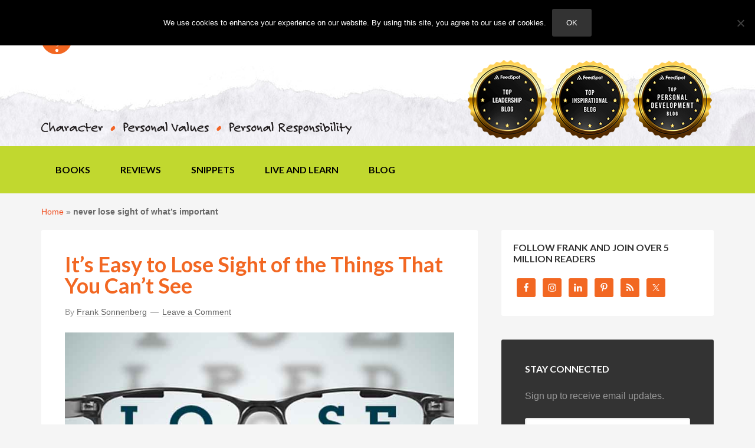

--- FILE ---
content_type: text/html; charset=UTF-8
request_url: https://www.franksonnenbergonline.com/tag/never-lose-sight-of-whats-important/
body_size: 22354
content:
<!DOCTYPE html>
<html lang="en-US">
<head >
<meta charset="UTF-8" />
<meta name="viewport" content="width=device-width, initial-scale=1" />
<meta name='robots' content='index, follow, max-image-preview:large, max-snippet:-1, max-video-preview:-1' />
	<style>img:is([sizes="auto" i], [sizes^="auto," i]) { contain-intrinsic-size: 3000px 1500px }</style>
	
	<!-- This site is optimized with the Yoast SEO Premium plugin v25.9 (Yoast SEO v25.9) - https://yoast.com/wordpress/plugins/seo/ -->
	<title>never lose sight of what’s important Archives - Frank Sonnenberg Online</title>
	<link rel="canonical" href="https://www.franksonnenbergonline.com/tag/never-lose-sight-of-whats-important/" />
	<meta property="og:locale" content="en_US" />
	<meta property="og:type" content="article" />
	<meta property="og:title" content="never lose sight of what’s important Archives" />
	<meta property="og:url" content="https://www.franksonnenbergonline.com/tag/never-lose-sight-of-whats-important/" />
	<meta property="og:site_name" content="Frank Sonnenberg Online" />
	<meta property="og:image" content="https://www.franksonnenbergonline.com/wp-content/uploads/2013/01/image_lightbulb.jpg" />
	<meta property="og:image:width" content="290" />
	<meta property="og:image:height" content="283" />
	<meta property="og:image:type" content="image/jpeg" />
	<meta name="twitter:card" content="summary_large_image" />
	<meta name="twitter:site" content="@fsonnenberg" />
	<script type="application/ld+json" class="yoast-schema-graph">{"@context":"https://schema.org","@graph":[{"@type":"CollectionPage","@id":"https://www.franksonnenbergonline.com/tag/never-lose-sight-of-whats-important/","url":"https://www.franksonnenbergonline.com/tag/never-lose-sight-of-whats-important/","name":"never lose sight of what’s important Archives - Frank Sonnenberg Online","isPartOf":{"@id":"https://www.franksonnenbergonline.com/#website"},"primaryImageOfPage":{"@id":"https://www.franksonnenbergonline.com/tag/never-lose-sight-of-whats-important/#primaryimage"},"image":{"@id":"https://www.franksonnenbergonline.com/tag/never-lose-sight-of-whats-important/#primaryimage"},"thumbnailUrl":"https://www.franksonnenbergonline.com/wp-content/uploads/2021/05/image_its-easy-to-lose-sight-of-the-things-that-you-cant-see.jpg","breadcrumb":{"@id":"https://www.franksonnenbergonline.com/tag/never-lose-sight-of-whats-important/#breadcrumb"},"inLanguage":"en-US"},{"@type":"ImageObject","inLanguage":"en-US","@id":"https://www.franksonnenbergonline.com/tag/never-lose-sight-of-whats-important/#primaryimage","url":"https://www.franksonnenbergonline.com/wp-content/uploads/2021/05/image_its-easy-to-lose-sight-of-the-things-that-you-cant-see.jpg","contentUrl":"https://www.franksonnenbergonline.com/wp-content/uploads/2021/05/image_its-easy-to-lose-sight-of-the-things-that-you-cant-see.jpg","width":800,"height":400,"caption":"It’s Easy to Lose Sight of the Things That You Can’t See"},{"@type":"BreadcrumbList","@id":"https://www.franksonnenbergonline.com/tag/never-lose-sight-of-whats-important/#breadcrumb","itemListElement":[{"@type":"ListItem","position":1,"name":"Home","item":"https://www.franksonnenbergonline.com/"},{"@type":"ListItem","position":2,"name":"never lose sight of what’s important"}]},{"@type":"WebSite","@id":"https://www.franksonnenbergonline.com/#website","url":"https://www.franksonnenbergonline.com/","name":"Frank Sonnenberg Online","description":"Moral Character I Values I Personal Responsibility","publisher":{"@id":"https://www.franksonnenbergonline.com/#/schema/person/dbf826fd7ad159b7e9f53442ed909003"},"potentialAction":[{"@type":"SearchAction","target":{"@type":"EntryPoint","urlTemplate":"https://www.franksonnenbergonline.com/?s={search_term_string}"},"query-input":{"@type":"PropertyValueSpecification","valueRequired":true,"valueName":"search_term_string"}}],"inLanguage":"en-US"},{"@type":["Person","Organization"],"@id":"https://www.franksonnenbergonline.com/#/schema/person/dbf826fd7ad159b7e9f53442ed909003","name":"Frank Sonnenberg","image":{"@type":"ImageObject","inLanguage":"en-US","@id":"https://www.franksonnenbergonline.com/#/schema/person/image/","url":"https://secure.gravatar.com/avatar/d550a0af52a391a98333fe8e51c3e54366c89139f95f8e54d451fae18db1a9aa?s=96&d=mm&r=g","contentUrl":"https://secure.gravatar.com/avatar/d550a0af52a391a98333fe8e51c3e54366c89139f95f8e54d451fae18db1a9aa?s=96&d=mm&r=g","caption":"Frank Sonnenberg"},"logo":{"@id":"https://www.franksonnenbergonline.com/#/schema/person/image/"},"description":"Frank Sonnenberg is an award-winning author and a well-known advocate for moral character, personal values, and personal responsibility. He has written 12 books and has been named one of “America’s Top 100 Thought Leaders” and one of “America’s Most Influential Small Business Experts.” Frank has served on several boards and has consulted to some of the largest and most respected companies in the world. Frank’s newest book, Values to Live By: Know What Matters Most and Let It Be Your Guide, was released May 2025. Additionally, his blog — FrankSonnenbergOnline— has attracted millions of readers on the Internet. It was recently recognized as one of the “Best Leadership Blogs,” “Best Self-Improvement and Personal Development Blogs,” and “Best Inspirational Blogs” in the world. © 2026 Frank Sonnenberg. All rights reserved. Unauthorized use and/or duplication of this material without express and written permission from FrankSonnenbergOnline.com is strictly prohibited.","sameAs":["https://www.franksonnenbergonline.com/","https://www.facebook.com/FrankSonnenbergOnline","https://x.com/fsonnenberg"]}]}</script>
	<!-- / Yoast SEO Premium plugin. -->


<link rel='dns-prefetch' href='//stats.wp.com' />
<link rel='dns-prefetch' href='//fonts.googleapis.com' />
<link rel='dns-prefetch' href='//cdn.openshareweb.com' />
<link rel='dns-prefetch' href='//cdn.shareaholic.net' />
<link rel='dns-prefetch' href='//www.shareaholic.net' />
<link rel='dns-prefetch' href='//analytics.shareaholic.com' />
<link rel='dns-prefetch' href='//recs.shareaholic.com' />
<link rel='dns-prefetch' href='//partner.shareaholic.com' />
<link rel="alternate" type="application/rss+xml" title="Frank Sonnenberg Online &raquo; Feed" href="https://www.franksonnenbergonline.com/feed/" />
<link rel="alternate" type="application/rss+xml" title="Frank Sonnenberg Online &raquo; Comments Feed" href="https://www.franksonnenbergonline.com/comments/feed/" />
<link rel="alternate" type="application/rss+xml" title="Frank Sonnenberg Online &raquo; never lose sight of what’s important Tag Feed" href="https://www.franksonnenbergonline.com/tag/never-lose-sight-of-whats-important/feed/" />
<!-- Shareaholic - https://www.shareaholic.com -->
<link rel='preload' href='//cdn.shareaholic.net/assets/pub/shareaholic.js' as='script'/>
<script data-no-minify='1' data-cfasync='false'>
_SHR_SETTINGS = {"endpoints":{"local_recs_url":"https:\/\/www.franksonnenbergonline.com\/wp-admin\/admin-ajax.php?action=shareaholic_permalink_related","ajax_url":"https:\/\/www.franksonnenbergonline.com\/wp-admin\/admin-ajax.php"},"site_id":"e2048ce7bfab88785c07f620826918b1"};
</script>
<script data-no-minify='1' data-cfasync='false' src='//cdn.shareaholic.net/assets/pub/shareaholic.js' data-shr-siteid='e2048ce7bfab88785c07f620826918b1' async ></script>

<!-- Shareaholic Content Tags -->
<meta name='shareaholic:site_name' content='Frank Sonnenberg Online' />
<meta name='shareaholic:language' content='en-US' />
<meta name='shareaholic:article_visibility' content='private' />
<meta name='shareaholic:site_id' content='e2048ce7bfab88785c07f620826918b1' />
<meta name='shareaholic:wp_version' content='9.7.13' />

<!-- Shareaholic Content Tags End -->
		<!-- This site uses the Google Analytics by MonsterInsights plugin v7.17.0 - Using Analytics tracking - https://www.monsterinsights.com/ -->
							<script src="//www.googletagmanager.com/gtag/js?id=UA-18356108-1"  type="text/javascript" data-cfasync="false"></script>
			<script type="text/javascript" data-cfasync="false">
				var mi_version = '7.17.0';
				var mi_track_user = true;
				var mi_no_track_reason = '';
				    /* Compatibility with Cookie Notice */
    if ( document.cookie.indexOf( 'cookie_notice_accepted' ) === -1 ) {
        mi_track_user      = false;
        mi_no_track_reason = 'Note: You have not accepted the Cookie Notice.';
    } else {
        var mi_cn_value = document.cookie;
        var mi_cn_name = 'cookie_notice_accepted';
        var mi_cn_starts_at = mi_cn_value.indexOf(" " + mi_cn_name + "=");
        if (mi_cn_starts_at == -1) {
            mi_cn_starts_at = mi_cn_value.indexOf(mi_cn_name + "=");
        }
        if (mi_cn_starts_at == -1) {
            mi_cn_value = null;
        } else {
            mi_cn_starts_at = mi_cn_value.indexOf("=", mi_cn_starts_at) + 1;
            var mi_cn_ends_at = mi_cn_value.indexOf(";", mi_cn_starts_at);
            if (mi_cn_ends_at == -1) {
                mi_cn_ends_at = mi_cn_value.length;
            }
            mi_cn_value = unescape(mi_cn_value.substring(mi_cn_starts_at,mi_cn_ends_at));
        }
        if ( mi_cn_value !== 'true' ) {
            mi_track_user      = false;
            mi_no_track_reason = 'Note: You declined cookies on the Cookie Notice consent bar.';
        }
    }
    
								var disableStr = 'ga-disable-UA-18356108-1';

				/* Function to detect opted out users */
				function __gtagTrackerIsOptedOut() {
					return document.cookie.indexOf( disableStr + '=true' ) > - 1;
				}

				/* Disable tracking if the opt-out cookie exists. */
				if ( __gtagTrackerIsOptedOut() ) {
					window[disableStr] = true;
				}

				/* Opt-out function */
				function __gtagTrackerOptout() {
					document.cookie = disableStr + '=true; expires=Thu, 31 Dec 2099 23:59:59 UTC; path=/';
					window[disableStr] = true;
				}

				if ( 'undefined' === typeof gaOptout ) {
					function gaOptout() {
						__gtagTrackerOptout();
					}
				}
								window.dataLayer = window.dataLayer || [];
				if ( mi_track_user ) {
					function __gtagTracker() {dataLayer.push( arguments );}
					__gtagTracker( 'js', new Date() );
					__gtagTracker( 'set', {
						'developer_id.dZGIzZG' : true,
						                    });
					__gtagTracker( 'config', 'UA-18356108-1', {
						forceSSL:true,anonymize_ip:true,					} );
										window.gtag = __gtagTracker;										(
						function () {
							/* https://developers.google.com/analytics/devguides/collection/analyticsjs/ */
							/* ga and __gaTracker compatibility shim. */
							var noopfn = function () {
								return null;
							};
							var newtracker = function () {
								return new Tracker();
							};
							var Tracker = function () {
								return null;
							};
							var p = Tracker.prototype;
							p.get = noopfn;
							p.set = noopfn;
							p.send = function (){
								var args = Array.prototype.slice.call(arguments);
								args.unshift( 'send' );
								__gaTracker.apply(null, args);
							};
							var __gaTracker = function () {
								var len = arguments.length;
								if ( len === 0 ) {
									return;
								}
								var f = arguments[len - 1];
								if ( typeof f !== 'object' || f === null || typeof f.hitCallback !== 'function' ) {
									if ( 'send' === arguments[0] ) {
										var hitConverted, hitObject = false, action;
										if ( 'event' === arguments[1] ) {
											if ( 'undefined' !== typeof arguments[3] ) {
												hitObject = {
													'eventAction': arguments[3],
													'eventCategory': arguments[2],
													'eventLabel': arguments[4],
													'value': arguments[5] ? arguments[5] : 1,
												}
											}
										}
										if ( typeof arguments[2] === 'object' ) {
											hitObject = arguments[2];
										}
										if ( typeof arguments[5] === 'object' ) {
											Object.assign( hitObject, arguments[5] );
										}
										if ( 'undefined' !== typeof (
											arguments[1].hitType
										) ) {
											hitObject = arguments[1];
										}
										if ( hitObject ) {
											action = 'timing' === arguments[1].hitType ? 'timing_complete' : hitObject.eventAction;
											hitConverted = mapArgs( hitObject );
											__gtagTracker( 'event', action, hitConverted );
										}
									}
									return;
								}

								function mapArgs( args ) {
									var gaKey, hit = {};
									var gaMap = {
										'eventCategory': 'event_category',
										'eventAction': 'event_action',
										'eventLabel': 'event_label',
										'eventValue': 'event_value',
										'nonInteraction': 'non_interaction',
										'timingCategory': 'event_category',
										'timingVar': 'name',
										'timingValue': 'value',
										'timingLabel': 'event_label',
									};
									for ( gaKey in gaMap ) {
										if ( 'undefined' !== typeof args[gaKey] ) {
											hit[gaMap[gaKey]] = args[gaKey];
										}
									}
									return hit;
								}

								try {
									f.hitCallback();
								} catch ( ex ) {
								}
							};
							__gaTracker.create = newtracker;
							__gaTracker.getByName = newtracker;
							__gaTracker.getAll = function () {
								return [];
							};
							__gaTracker.remove = noopfn;
							__gaTracker.loaded = true;
							window['__gaTracker'] = __gaTracker;
						}
					)();
									} else {
										console.log( "" );
					( function () {
							function __gtagTracker() {
								return null;
							}
							window['__gtagTracker'] = __gtagTracker;
							window['gtag'] = __gtagTracker;
					} )();
									}
			</script>
				<!-- / Google Analytics by MonsterInsights -->
		<script defer src="[data-uri]"></script>
<link rel='stylesheet' id='fso-css' href='https://www.franksonnenbergonline.com/wp-content/cache/autoptimize/css/autoptimize_single_5ad0f3e3d8ecc9b2c4753ac09e261571.css?ver=2022.08.08' type='text/css' media='all' />
<style id='wp-emoji-styles-inline-css' type='text/css'>

	img.wp-smiley, img.emoji {
		display: inline !important;
		border: none !important;
		box-shadow: none !important;
		height: 1em !important;
		width: 1em !important;
		margin: 0 0.07em !important;
		vertical-align: -0.1em !important;
		background: none !important;
		padding: 0 !important;
	}
</style>
<link rel='stylesheet' id='wp-block-library-css' href='https://www.franksonnenbergonline.com/wp-includes/css/dist/block-library/style.min.css?ver=6.8.3' type='text/css' media='all' />
<style id='classic-theme-styles-inline-css' type='text/css'>
/*! This file is auto-generated */
.wp-block-button__link{color:#fff;background-color:#32373c;border-radius:9999px;box-shadow:none;text-decoration:none;padding:calc(.667em + 2px) calc(1.333em + 2px);font-size:1.125em}.wp-block-file__button{background:#32373c;color:#fff;text-decoration:none}
</style>
<link rel='stylesheet' id='mediaelement-css' href='https://www.franksonnenbergonline.com/wp-includes/js/mediaelement/mediaelementplayer-legacy.min.css?ver=4.2.17' type='text/css' media='all' />
<link rel='stylesheet' id='wp-mediaelement-css' href='https://www.franksonnenbergonline.com/wp-includes/js/mediaelement/wp-mediaelement.min.css?ver=6.8.3' type='text/css' media='all' />
<style id='jetpack-sharing-buttons-style-inline-css' type='text/css'>
.jetpack-sharing-buttons__services-list{display:flex;flex-direction:row;flex-wrap:wrap;gap:0;list-style-type:none;margin:5px;padding:0}.jetpack-sharing-buttons__services-list.has-small-icon-size{font-size:12px}.jetpack-sharing-buttons__services-list.has-normal-icon-size{font-size:16px}.jetpack-sharing-buttons__services-list.has-large-icon-size{font-size:24px}.jetpack-sharing-buttons__services-list.has-huge-icon-size{font-size:36px}@media print{.jetpack-sharing-buttons__services-list{display:none!important}}.editor-styles-wrapper .wp-block-jetpack-sharing-buttons{gap:0;padding-inline-start:0}ul.jetpack-sharing-buttons__services-list.has-background{padding:1.25em 2.375em}
</style>
<style id='global-styles-inline-css' type='text/css'>
:root{--wp--preset--aspect-ratio--square: 1;--wp--preset--aspect-ratio--4-3: 4/3;--wp--preset--aspect-ratio--3-4: 3/4;--wp--preset--aspect-ratio--3-2: 3/2;--wp--preset--aspect-ratio--2-3: 2/3;--wp--preset--aspect-ratio--16-9: 16/9;--wp--preset--aspect-ratio--9-16: 9/16;--wp--preset--color--black: #000000;--wp--preset--color--cyan-bluish-gray: #abb8c3;--wp--preset--color--white: #ffffff;--wp--preset--color--pale-pink: #f78da7;--wp--preset--color--vivid-red: #cf2e2e;--wp--preset--color--luminous-vivid-orange: #ff6900;--wp--preset--color--luminous-vivid-amber: #fcb900;--wp--preset--color--light-green-cyan: #7bdcb5;--wp--preset--color--vivid-green-cyan: #00d084;--wp--preset--color--pale-cyan-blue: #8ed1fc;--wp--preset--color--vivid-cyan-blue: #0693e3;--wp--preset--color--vivid-purple: #9b51e0;--wp--preset--gradient--vivid-cyan-blue-to-vivid-purple: linear-gradient(135deg,rgba(6,147,227,1) 0%,rgb(155,81,224) 100%);--wp--preset--gradient--light-green-cyan-to-vivid-green-cyan: linear-gradient(135deg,rgb(122,220,180) 0%,rgb(0,208,130) 100%);--wp--preset--gradient--luminous-vivid-amber-to-luminous-vivid-orange: linear-gradient(135deg,rgba(252,185,0,1) 0%,rgba(255,105,0,1) 100%);--wp--preset--gradient--luminous-vivid-orange-to-vivid-red: linear-gradient(135deg,rgba(255,105,0,1) 0%,rgb(207,46,46) 100%);--wp--preset--gradient--very-light-gray-to-cyan-bluish-gray: linear-gradient(135deg,rgb(238,238,238) 0%,rgb(169,184,195) 100%);--wp--preset--gradient--cool-to-warm-spectrum: linear-gradient(135deg,rgb(74,234,220) 0%,rgb(151,120,209) 20%,rgb(207,42,186) 40%,rgb(238,44,130) 60%,rgb(251,105,98) 80%,rgb(254,248,76) 100%);--wp--preset--gradient--blush-light-purple: linear-gradient(135deg,rgb(255,206,236) 0%,rgb(152,150,240) 100%);--wp--preset--gradient--blush-bordeaux: linear-gradient(135deg,rgb(254,205,165) 0%,rgb(254,45,45) 50%,rgb(107,0,62) 100%);--wp--preset--gradient--luminous-dusk: linear-gradient(135deg,rgb(255,203,112) 0%,rgb(199,81,192) 50%,rgb(65,88,208) 100%);--wp--preset--gradient--pale-ocean: linear-gradient(135deg,rgb(255,245,203) 0%,rgb(182,227,212) 50%,rgb(51,167,181) 100%);--wp--preset--gradient--electric-grass: linear-gradient(135deg,rgb(202,248,128) 0%,rgb(113,206,126) 100%);--wp--preset--gradient--midnight: linear-gradient(135deg,rgb(2,3,129) 0%,rgb(40,116,252) 100%);--wp--preset--font-size--small: 13px;--wp--preset--font-size--medium: 20px;--wp--preset--font-size--large: 36px;--wp--preset--font-size--x-large: 42px;--wp--preset--spacing--20: 0.44rem;--wp--preset--spacing--30: 0.67rem;--wp--preset--spacing--40: 1rem;--wp--preset--spacing--50: 1.5rem;--wp--preset--spacing--60: 2.25rem;--wp--preset--spacing--70: 3.38rem;--wp--preset--spacing--80: 5.06rem;--wp--preset--shadow--natural: 6px 6px 9px rgba(0, 0, 0, 0.2);--wp--preset--shadow--deep: 12px 12px 50px rgba(0, 0, 0, 0.4);--wp--preset--shadow--sharp: 6px 6px 0px rgba(0, 0, 0, 0.2);--wp--preset--shadow--outlined: 6px 6px 0px -3px rgba(255, 255, 255, 1), 6px 6px rgba(0, 0, 0, 1);--wp--preset--shadow--crisp: 6px 6px 0px rgba(0, 0, 0, 1);}:where(.is-layout-flex){gap: 0.5em;}:where(.is-layout-grid){gap: 0.5em;}body .is-layout-flex{display: flex;}.is-layout-flex{flex-wrap: wrap;align-items: center;}.is-layout-flex > :is(*, div){margin: 0;}body .is-layout-grid{display: grid;}.is-layout-grid > :is(*, div){margin: 0;}:where(.wp-block-columns.is-layout-flex){gap: 2em;}:where(.wp-block-columns.is-layout-grid){gap: 2em;}:where(.wp-block-post-template.is-layout-flex){gap: 1.25em;}:where(.wp-block-post-template.is-layout-grid){gap: 1.25em;}.has-black-color{color: var(--wp--preset--color--black) !important;}.has-cyan-bluish-gray-color{color: var(--wp--preset--color--cyan-bluish-gray) !important;}.has-white-color{color: var(--wp--preset--color--white) !important;}.has-pale-pink-color{color: var(--wp--preset--color--pale-pink) !important;}.has-vivid-red-color{color: var(--wp--preset--color--vivid-red) !important;}.has-luminous-vivid-orange-color{color: var(--wp--preset--color--luminous-vivid-orange) !important;}.has-luminous-vivid-amber-color{color: var(--wp--preset--color--luminous-vivid-amber) !important;}.has-light-green-cyan-color{color: var(--wp--preset--color--light-green-cyan) !important;}.has-vivid-green-cyan-color{color: var(--wp--preset--color--vivid-green-cyan) !important;}.has-pale-cyan-blue-color{color: var(--wp--preset--color--pale-cyan-blue) !important;}.has-vivid-cyan-blue-color{color: var(--wp--preset--color--vivid-cyan-blue) !important;}.has-vivid-purple-color{color: var(--wp--preset--color--vivid-purple) !important;}.has-black-background-color{background-color: var(--wp--preset--color--black) !important;}.has-cyan-bluish-gray-background-color{background-color: var(--wp--preset--color--cyan-bluish-gray) !important;}.has-white-background-color{background-color: var(--wp--preset--color--white) !important;}.has-pale-pink-background-color{background-color: var(--wp--preset--color--pale-pink) !important;}.has-vivid-red-background-color{background-color: var(--wp--preset--color--vivid-red) !important;}.has-luminous-vivid-orange-background-color{background-color: var(--wp--preset--color--luminous-vivid-orange) !important;}.has-luminous-vivid-amber-background-color{background-color: var(--wp--preset--color--luminous-vivid-amber) !important;}.has-light-green-cyan-background-color{background-color: var(--wp--preset--color--light-green-cyan) !important;}.has-vivid-green-cyan-background-color{background-color: var(--wp--preset--color--vivid-green-cyan) !important;}.has-pale-cyan-blue-background-color{background-color: var(--wp--preset--color--pale-cyan-blue) !important;}.has-vivid-cyan-blue-background-color{background-color: var(--wp--preset--color--vivid-cyan-blue) !important;}.has-vivid-purple-background-color{background-color: var(--wp--preset--color--vivid-purple) !important;}.has-black-border-color{border-color: var(--wp--preset--color--black) !important;}.has-cyan-bluish-gray-border-color{border-color: var(--wp--preset--color--cyan-bluish-gray) !important;}.has-white-border-color{border-color: var(--wp--preset--color--white) !important;}.has-pale-pink-border-color{border-color: var(--wp--preset--color--pale-pink) !important;}.has-vivid-red-border-color{border-color: var(--wp--preset--color--vivid-red) !important;}.has-luminous-vivid-orange-border-color{border-color: var(--wp--preset--color--luminous-vivid-orange) !important;}.has-luminous-vivid-amber-border-color{border-color: var(--wp--preset--color--luminous-vivid-amber) !important;}.has-light-green-cyan-border-color{border-color: var(--wp--preset--color--light-green-cyan) !important;}.has-vivid-green-cyan-border-color{border-color: var(--wp--preset--color--vivid-green-cyan) !important;}.has-pale-cyan-blue-border-color{border-color: var(--wp--preset--color--pale-cyan-blue) !important;}.has-vivid-cyan-blue-border-color{border-color: var(--wp--preset--color--vivid-cyan-blue) !important;}.has-vivid-purple-border-color{border-color: var(--wp--preset--color--vivid-purple) !important;}.has-vivid-cyan-blue-to-vivid-purple-gradient-background{background: var(--wp--preset--gradient--vivid-cyan-blue-to-vivid-purple) !important;}.has-light-green-cyan-to-vivid-green-cyan-gradient-background{background: var(--wp--preset--gradient--light-green-cyan-to-vivid-green-cyan) !important;}.has-luminous-vivid-amber-to-luminous-vivid-orange-gradient-background{background: var(--wp--preset--gradient--luminous-vivid-amber-to-luminous-vivid-orange) !important;}.has-luminous-vivid-orange-to-vivid-red-gradient-background{background: var(--wp--preset--gradient--luminous-vivid-orange-to-vivid-red) !important;}.has-very-light-gray-to-cyan-bluish-gray-gradient-background{background: var(--wp--preset--gradient--very-light-gray-to-cyan-bluish-gray) !important;}.has-cool-to-warm-spectrum-gradient-background{background: var(--wp--preset--gradient--cool-to-warm-spectrum) !important;}.has-blush-light-purple-gradient-background{background: var(--wp--preset--gradient--blush-light-purple) !important;}.has-blush-bordeaux-gradient-background{background: var(--wp--preset--gradient--blush-bordeaux) !important;}.has-luminous-dusk-gradient-background{background: var(--wp--preset--gradient--luminous-dusk) !important;}.has-pale-ocean-gradient-background{background: var(--wp--preset--gradient--pale-ocean) !important;}.has-electric-grass-gradient-background{background: var(--wp--preset--gradient--electric-grass) !important;}.has-midnight-gradient-background{background: var(--wp--preset--gradient--midnight) !important;}.has-small-font-size{font-size: var(--wp--preset--font-size--small) !important;}.has-medium-font-size{font-size: var(--wp--preset--font-size--medium) !important;}.has-large-font-size{font-size: var(--wp--preset--font-size--large) !important;}.has-x-large-font-size{font-size: var(--wp--preset--font-size--x-large) !important;}
:where(.wp-block-post-template.is-layout-flex){gap: 1.25em;}:where(.wp-block-post-template.is-layout-grid){gap: 1.25em;}
:where(.wp-block-columns.is-layout-flex){gap: 2em;}:where(.wp-block-columns.is-layout-grid){gap: 2em;}
:root :where(.wp-block-pullquote){font-size: 1.5em;line-height: 1.6;}
</style>
<link rel='stylesheet' id='cookie-notice-front-css' href='https://www.franksonnenbergonline.com/wp-content/plugins/cookie-notice/css/front.min.css?ver=2.5.7' type='text/css' media='all' />
<link rel='stylesheet' id='google-font-lato-css' href='//fonts.googleapis.com/css?family=Lato%3A300%2C700&#038;ver=2022.08.08' type='text/css' media='all' />
<link rel='stylesheet' id='simple-social-icons-font-css' href='https://www.franksonnenbergonline.com/wp-content/cache/autoptimize/css/autoptimize_single_e8175462ab0e2a8443177c137432501c.css?ver=3.0.2' type='text/css' media='all' />
<link rel='stylesheet' id='tablepress-default-css' href='https://www.franksonnenbergonline.com/wp-content/tablepress-combined.min.css?ver=46' type='text/css' media='all' />
<script defer id="monsterinsights-frontend-script-js-extra" src="[data-uri]"></script>
<script defer type="text/javascript" src="https://www.franksonnenbergonline.com/wp-content/plugins/google-analytics-premium/assets/js/frontend-gtag.min.js?ver=7.17.0" id="monsterinsights-frontend-script-js"></script>
<script defer id="cookie-notice-front-js-before" src="[data-uri]"></script>
<script defer type="text/javascript" src="https://www.franksonnenbergonline.com/wp-content/plugins/cookie-notice/js/front.min.js?ver=2.5.7" id="cookie-notice-front-js"></script>
	<style>img#wpstats{display:none}</style>
		<link rel="icon" href="https://www.franksonnenbergonline.com/wp-content/themes/fso/images/favicon.ico" />
</head>
<body class="archive tag tag-never-lose-sight-of-whats-important tag-1399 wp-theme-genesis wp-child-theme-fso cookies-not-set header-image content-sidebar genesis-breadcrumbs-visible genesis-footer-widgets-visible"><div class="site-container"><header class="site-header"><div class="wrap"><div class="header-left"><section id="text-4" class="widget-odd widget-first widget-1 widget widget_text"><div class="widget-wrap">			<div class="textwidget"><h1><a href="https://www.franksonnenbergonline.com/"><img src="https://www.franksonnenbergonline.com/wp-content/uploads/2014/07/image_fso_logo.png" alt="FrankSonnenbergOnline"></a></h1></div>
		</div></section>
<section id="text-3" class="widget-even widget-last widget-2 widget widget_text"><div class="widget-wrap">			<div class="textwidget"><noscript><img src="https://franksonnenbergonline.com/wp-content/uploads/2014/07/image_character.png" class="tagline" alt="Character Personal Values Personal Responsibility"></noscript><img src='data:image/svg+xml,%3Csvg%20xmlns=%22http://www.w3.org/2000/svg%22%20viewBox=%220%200%20210%20140%22%3E%3C/svg%3E' data-src="https://franksonnenbergonline.com/wp-content/uploads/2014/07/image_character.png" class="lazyload tagline" alt="Character Personal Values Personal Responsibility"></div>
		</div></section>
</div><div class="title-area"></div><div class="widget-area header-widget-area"><section id="nav_menu-2" class="widget-odd widget-first widget-1 widget widget_nav_menu"><div class="widget-wrap"><nav class="nav-header"><ul id="menu-header" class="menu genesis-nav-menu"><li id="menu-item-6888" class="menu-item menu-item-type-custom menu-item-object-custom menu-item-home menu-item-6888"><a href="https://www.franksonnenbergonline.com/"><span >Home</span></a></li>
<li id="menu-item-6889" class="menu-item menu-item-type-post_type menu-item-object-page menu-item-6889"><a href="https://www.franksonnenbergonline.com/about/"><span >About</span></a></li>
<li id="menu-item-6890" class="menu-item menu-item-type-post_type menu-item-object-page menu-item-6890"><a href="https://www.franksonnenbergonline.com/contact/"><span >Contact</span></a></li>
</ul></nav></div></section>
<section id="text-18" class="widget-even widget-last widget-2 widget widget_text"><div class="widget-wrap">			<div class="textwidget"><div><noscript><img decoding="async" src="https://www.franksonnenbergonline.com/wp-content/uploads/2025/04/top-leadership-140x140-1.png" alt="Top Leadership Blog" /></noscript><img class="lazyload" decoding="async" src='data:image/svg+xml,%3Csvg%20xmlns=%22http://www.w3.org/2000/svg%22%20viewBox=%220%200%20210%20140%22%3E%3C/svg%3E' data-src="https://www.franksonnenbergonline.com/wp-content/uploads/2025/04/top-leadership-140x140-1.png" alt="Top Leadership Blog" /><noscript><img decoding="async" src="https://www.franksonnenbergonline.com/wp-content/uploads/2025/04/top-inspirational-140x140-1.png" alt="Top Inspirational Blog" /></noscript><img class="lazyload" decoding="async" src='data:image/svg+xml,%3Csvg%20xmlns=%22http://www.w3.org/2000/svg%22%20viewBox=%220%200%20210%20140%22%3E%3C/svg%3E' data-src="https://www.franksonnenbergonline.com/wp-content/uploads/2025/04/top-inspirational-140x140-1.png" alt="Top Inspirational Blog" /><noscript><img decoding="async" src="https://www.franksonnenbergonline.com/wp-content/uploads/2025/04/top-personal-development-140x140-1.png" alt="Top Professional Development Blog" /></noscript><img class="lazyload" decoding="async" src='data:image/svg+xml,%3Csvg%20xmlns=%22http://www.w3.org/2000/svg%22%20viewBox=%220%200%20210%20140%22%3E%3C/svg%3E' data-src="https://www.franksonnenbergonline.com/wp-content/uploads/2025/04/top-personal-development-140x140-1.png" alt="Top Professional Development Blog" /></div>
</div>
		</div></section>
</div></div></header><nav class="nav-primary" aria-label="Main"><div class="wrap"><ul id="menu-main" class="menu genesis-nav-menu menu-primary"><li id="menu-item-9624" class="menu-item menu-item-type-post_type menu-item-object-page menu-item-9624"><a href="https://www.franksonnenbergonline.com/books/"><span >Books</span></a></li>
<li id="menu-item-9625" class="menu-item menu-item-type-post_type menu-item-object-page menu-item-9625"><a href="https://www.franksonnenbergonline.com/reviews/"><span >Reviews</span></a></li>
<li id="menu-item-6882" class="menu-item menu-item-type-taxonomy menu-item-object-category menu-item-6882"><a href="https://www.franksonnenbergonline.com/snippets/"><span >Snippets</span></a></li>
<li id="menu-item-6883" class="menu-item menu-item-type-taxonomy menu-item-object-category menu-item-6883"><a href="https://www.franksonnenbergonline.com/posters/"><span >Live and Learn</span></a></li>
<li id="menu-item-7010" class="menu-item menu-item-type-post_type menu-item-object-page current_page_parent menu-item-7010"><a href="https://www.franksonnenbergonline.com/blog/"><span >Blog</span></a></li>
</ul></div></nav><div class="site-inner"><div class="content-sidebar-wrap"><main class="content"><div class="breadcrumb"><span><span><a href="https://www.franksonnenbergonline.com/">Home</a></span> » <span class="breadcrumb_last" aria-current="page"><strong>never lose sight of what’s important</strong></span></span></div><article class="post-9809 post type-post status-publish format-standard has-post-thumbnail category-blog category-business-management category-career-advice category-leadership category-posters category-relationships category-self-help category-trust-and-integrity tag-dignity tag-examples-of-intangible-assets tag-honor tag-importance-of-intangible-assets tag-importance-of-valuing-intangibles tag-love tag-loyalty tag-never-lose-sight-of-whats-important tag-personal-growth tag-reputation tag-respect tag-see tag-trust tag-value-of-intangible-assets entry" aria-label="It’s Easy to Lose Sight of the Things That You Can’t See"><header class="entry-header"><h2 class="entry-title"><a class="entry-title-link" rel="bookmark" href="https://www.franksonnenbergonline.com/posters/its-easy-to-lose-sight-of-the-things-that-you-cant-see/">It’s Easy to Lose Sight of the Things That You Can’t See</a></h2>
<p class="entry-meta">By <span class="entry-author"><a href="https://www.franksonnenbergonline.com/author/fsoadmin/" class="entry-author-link" rel="author"><span class="entry-author-name">Frank Sonnenberg</span></a></span> <span class="entry-comments-link"><a href="https://www.franksonnenbergonline.com/posters/its-easy-to-lose-sight-of-the-things-that-you-cant-see/#respond">Leave a Comment</a></span> </p></header><div class="entry-content"><a class="entry-image-link" href="https://www.franksonnenbergonline.com/posters/its-easy-to-lose-sight-of-the-things-that-you-cant-see/" aria-hidden="true" tabindex="-1"><noscript><img width="800" height="400" src="https://www.franksonnenbergonline.com/wp-content/uploads/2021/05/image_its-easy-to-lose-sight-of-the-things-that-you-cant-see.jpg" class="alignleft post-image entry-image" alt="see, never lose sight of what’s important, importance of intangible assets, value of intangible assets, importance of valuing intangibles, examples of intangible assets, trust, love, respect, loyalty, personal growth, honor, dignity, reputation, Frank Sonnenberg" decoding="async" srcset="https://www.franksonnenbergonline.com/wp-content/uploads/2021/05/image_its-easy-to-lose-sight-of-the-things-that-you-cant-see.jpg 800w, https://www.franksonnenbergonline.com/wp-content/uploads/2021/05/image_its-easy-to-lose-sight-of-the-things-that-you-cant-see-300x150.jpg 300w, https://www.franksonnenbergonline.com/wp-content/uploads/2021/05/image_its-easy-to-lose-sight-of-the-things-that-you-cant-see-768x384.jpg 768w, https://www.franksonnenbergonline.com/wp-content/uploads/2021/05/image_its-easy-to-lose-sight-of-the-things-that-you-cant-see-640x320.jpg 640w" sizes="(max-width: 800px) 100vw, 800px" /></noscript><img width="800" height="400" src='data:image/svg+xml,%3Csvg%20xmlns=%22http://www.w3.org/2000/svg%22%20viewBox=%220%200%20800%20400%22%3E%3C/svg%3E' data-src="https://www.franksonnenbergonline.com/wp-content/uploads/2021/05/image_its-easy-to-lose-sight-of-the-things-that-you-cant-see.jpg" class="lazyload alignleft post-image entry-image" alt="see, never lose sight of what’s important, importance of intangible assets, value of intangible assets, importance of valuing intangibles, examples of intangible assets, trust, love, respect, loyalty, personal growth, honor, dignity, reputation, Frank Sonnenberg" decoding="async" data-srcset="https://www.franksonnenbergonline.com/wp-content/uploads/2021/05/image_its-easy-to-lose-sight-of-the-things-that-you-cant-see.jpg 800w, https://www.franksonnenbergonline.com/wp-content/uploads/2021/05/image_its-easy-to-lose-sight-of-the-things-that-you-cant-see-300x150.jpg 300w, https://www.franksonnenbergonline.com/wp-content/uploads/2021/05/image_its-easy-to-lose-sight-of-the-things-that-you-cant-see-768x384.jpg 768w, https://www.franksonnenbergonline.com/wp-content/uploads/2021/05/image_its-easy-to-lose-sight-of-the-things-that-you-cant-see-640x320.jpg 640w" data-sizes="(max-width: 800px) 100vw, 800px" /></a><div style='display:none;' class='shareaholic-canvas' data-app='share_buttons' data-title='It’s Easy to Lose Sight of the Things That You Can’t See' data-link='https://www.franksonnenbergonline.com/posters/its-easy-to-lose-sight-of-the-things-that-you-cant-see/' data-app-id-name='category_above_content'></div><p><a href="https://www.franksonnenbergonline.com/posters/its-easy-to-lose-sight-of-the-things-that-you-cant-see"><noscript><img decoding="async" src="https://www.franksonnenbergonline.com/wp-content/uploads/2021/05/fso-thumbnail_its-easy-to-lose-sight-of-the-things-that-you-cant-see.jpg" alt=""  /></noscript><img class="lazyload" decoding="async" src='data:image/svg+xml,%3Csvg%20xmlns=%22http://www.w3.org/2000/svg%22%20viewBox=%220%200%20210%20140%22%3E%3C/svg%3E' data-src="https://www.franksonnenbergonline.com/wp-content/uploads/2021/05/fso-thumbnail_its-easy-to-lose-sight-of-the-things-that-you-cant-see.jpg" alt=""  /></a></p>
<div style='display:none;' class='shareaholic-canvas' data-app='share_buttons' data-title='It’s Easy to Lose Sight of the Things That You Can’t See' data-link='https://www.franksonnenbergonline.com/posters/its-easy-to-lose-sight-of-the-things-that-you-cant-see/' data-app-id-name='category_below_content'></div><div style='display:none;' class='shareaholic-canvas' data-app='recommendations' data-title='It’s Easy to Lose Sight of the Things That You Can’t See' data-link='https://www.franksonnenbergonline.com/posters/its-easy-to-lose-sight-of-the-things-that-you-cant-see/' data-app-id-name='category_below_content'></div><div class="below-post"><section id="text-12" class="widget-odd widget-last widget-first widget-1 below-post widget widget_text"><div class="widget-wrap">			<div class="textwidget"><p>Sign up for free and don&#8217;t miss a single post from <a href="https://www.franksonnenbergonline.com/subscribe/">FrankSonnenbergOnline</a></p>
<div style='display:none;' class='shareaholic-canvas' data-app='share_buttons' data-title='' data-link='' data-app-id='28826513'></div>
</div>
		</div></section>
</div></div></article></main><aside class="sidebar sidebar-primary widget-area" role="complementary" aria-label="Primary Sidebar"><section id="simple-social-icons-2" class="widget-odd widget-first widget-1 widget simple-social-icons"><div class="widget-wrap"><h4 class="widget-title widgettitle">Follow Frank and join over 5 million readers</h4>
<ul class="alignleft"><li class="ssi-facebook"><a href="https://www.facebook.com/FrankSonnenbergOnline" target="_blank" rel="noopener noreferrer"><svg role="img" class="social-facebook" aria-labelledby="social-facebook-2"><title id="social-facebook-2">Facebook</title><use xlink:href="https://www.franksonnenbergonline.com/wp-content/plugins/simple-social-icons/symbol-defs.svg#social-facebook"></use></svg></a></li><li class="ssi-instagram"><a href="https://instagram.com/franksonnenbergonline/" target="_blank" rel="noopener noreferrer"><svg role="img" class="social-instagram" aria-labelledby="social-instagram-2"><title id="social-instagram-2">Instagram</title><use xlink:href="https://www.franksonnenbergonline.com/wp-content/plugins/simple-social-icons/symbol-defs.svg#social-instagram"></use></svg></a></li><li class="ssi-linkedin"><a href="https://www.linkedin.com/in/franksonnenberg/" target="_blank" rel="noopener noreferrer"><svg role="img" class="social-linkedin" aria-labelledby="social-linkedin-2"><title id="social-linkedin-2">LinkedIn</title><use xlink:href="https://www.franksonnenbergonline.com/wp-content/plugins/simple-social-icons/symbol-defs.svg#social-linkedin"></use></svg></a></li><li class="ssi-pinterest"><a href="http://www.pinterest.com/franksonnenberg/" target="_blank" rel="noopener noreferrer"><svg role="img" class="social-pinterest" aria-labelledby="social-pinterest-2"><title id="social-pinterest-2">Pinterest</title><use xlink:href="https://www.franksonnenbergonline.com/wp-content/plugins/simple-social-icons/symbol-defs.svg#social-pinterest"></use></svg></a></li><li class="ssi-rss"><a href="https://www.franksonnenbergonline.com/feed" target="_blank" rel="noopener noreferrer"><svg role="img" class="social-rss" aria-labelledby="social-rss-2"><title id="social-rss-2">RSS</title><use xlink:href="https://www.franksonnenbergonline.com/wp-content/plugins/simple-social-icons/symbol-defs.svg#social-rss"></use></svg></a></li><li class="ssi-twitter"><a href="https://twitter.com/fsonnenberg" target="_blank" rel="noopener noreferrer"><svg role="img" class="social-twitter" aria-labelledby="social-twitter-2"><title id="social-twitter-2">Twitter</title><use xlink:href="https://www.franksonnenbergonline.com/wp-content/plugins/simple-social-icons/symbol-defs.svg#social-twitter"></use></svg></a></li></ul></div></section>
<section id="enews-ext-2" class="widget-even widget-2 widget enews-widget"><div class="widget-wrap"><div class="enews enews-1-field"><h4 class="widget-title widgettitle">Stay Connected</h4>
<p>Sign up to receive email updates.</p>
			<form id="subscribeenews-ext-2" class="enews-form" action="https://franksonnenbergonline.us4.list-manage.com/subscribe/post?u=ad7f2c03b801438ed6c5cd7f8&amp;id=14fe6b7ffe" method="post"
				 target="_blank" 				name="enews-ext-2"
			>
												<input type="email" value="" id="subbox" class="enews-email" aria-label="Email Address" placeholder="Email Address" name="EMAIL"
																																			required="required" />
								<input type="submit" value="Subscribe" id="subbutton" class="enews-submit" />
			</form>
		<p>We will not sell, share or rent this information.</p>
</div></div></section>
<section id="text-20" class="widget-odd widget-3 free-sample-full widget widget_text"><div class="widget-wrap">			<div class="textwidget"><p><noscript><img decoding="async" style="padding-top: 0px; padding-bottom: 0px;" src="https://www.franksonnenbergonline.com/wp-content/uploads/2025/05/VTLB_Get-a-Free-Sample-R3.jpg" /></noscript><img class="lazyload" decoding="async" style="padding-top: 0px; padding-bottom: 0px;" src='data:image/svg+xml,%3Csvg%20xmlns=%22http://www.w3.org/2000/svg%22%20viewBox=%220%200%20210%20140%22%3E%3C/svg%3E' data-src="https://www.franksonnenbergonline.com/wp-content/uploads/2025/05/VTLB_Get-a-Free-Sample-R3.jpg" /></p>
<div style="background-color: #fff; padding-top: 0px;">
<p><a class="button" style="background-color: #388c3f;" href="https://www.amazon.com/Values-Live-Know-Matters-Guide/dp/B0F8RDCJB9" target="_blank" rel="noopener">Audio Sample</a> <a class="button" style="background-color: #388c3f;" href="https://www.franksonnenbergonline.com/wp-content/uploads/2025/04/LLD10681_SAMPLE-Values-to-Live-By-R14-Paperback-041325.pdf" target="_blank" rel="noopener">Read Sample</a></p>
<p style="padding-bottom: 30px;"><a style="color: #388c3f;" href="http://franksonnenbergonline.com/reviews/">REVIEWS</a>    |    <a style="color: #388c3f;" href="https://www.amazon.com/dp/B0F8HMF32B" target="_blank" rel="noopener">ORDER</a></p>
</div>
</div>
		</div></section>

		<section id="recent-posts-2" class="widget-even widget-4 widget widget_recent_entries"><div class="widget-wrap">
		<h4 class="widget-title widgettitle">Recent Posts</h4>

		<ul>
											<li>
					<a href="https://www.franksonnenbergonline.com/blog/20-traps-that-steal-your-joy/">20 Traps That Steal Your Joy</a>
									</li>
											<li>
					<a href="https://www.franksonnenbergonline.com/blog/this-took-my-breath-away/">This Took My Breath Away</a>
									</li>
											<li>
					<a href="https://www.franksonnenbergonline.com/blog/applause-is-temporary-pride-is-forever/">Applause Is Temporary, Pride Is Forever</a>
									</li>
											<li>
					<a href="https://www.franksonnenbergonline.com/posters/how-to-be-kind-and-considerate/">How to Be Kind and Considerate</a>
									</li>
											<li>
					<a href="https://www.franksonnenbergonline.com/blog/the-lost-art-of-a-handwritten-note/">The Lost Art of a Handwritten Note</a>
									</li>
					</ul>

		</div></section>
<section id="nav_menu-6" class="widget-odd widget-5 widget widget_nav_menu"><div class="widget-wrap"><h4 class="widget-title widgettitle">Popular Posts</h4>
<div class="menu-widget-popular-posts-container"><ul id="menu-widget-popular-posts" class="menu"><li id="menu-item-11117" class="menu-item menu-item-type-custom menu-item-object-custom menu-item-11117"><a href="http://www.franksonnenbergonline.com/blog/9-powerful-reasons-why-your-moral-character-matters/">9 Powerful Reasons Why Your Moral Character Matters</a></li>
<li id="menu-item-11500" class="menu-item menu-item-type-custom menu-item-object-custom menu-item-11500"><a href="https://www.franksonnenbergonline.com/blog/are-you-grateful/">Are You Grateful?</a></li>
<li id="menu-item-11498" class="menu-item menu-item-type-custom menu-item-object-custom menu-item-11498"><a href="https://www.franksonnenbergonline.com/blog/what-constitutes-a-meaningful-life/">What Constitutes a Meaningful Life?</a></li>
<li id="menu-item-11497" class="menu-item menu-item-type-custom menu-item-object-custom menu-item-11497"><a href="https://www.franksonnenbergonline.com/blog/are-you-a-giver-or-a-taker/">Are You a Giver or a Taker?</a></li>
<li id="menu-item-11496" class="menu-item menu-item-type-custom menu-item-object-custom menu-item-11496"><a href="https://www.franksonnenbergonline.com/blog/the-value-of-values/">The Value of Values</a></li>
<li id="menu-item-11402" class="menu-item menu-item-type-custom menu-item-object-custom menu-item-11402"><a href="https://www.franksonnenbergonline.com/posters/15-signs-that-you-need-an-attitude-adjustment/">15 Signs That You Need an Attitude Adjustment</a></li>
<li id="menu-item-8758" class="menu-item menu-item-type-custom menu-item-object-custom menu-item-8758"><a href="https://www.franksonnenbergonline.com/blog/live-with-honor-and-integrity/">Live With Honor and Integrity</a></li>
<li id="menu-item-11106" class="menu-item menu-item-type-custom menu-item-object-custom menu-item-11106"><a href="https://www.franksonnenbergonline.com/blog/do-you-deserve-to-be-trusted/">Do You Deserve to Be Trusted?</a></li>
<li id="menu-item-11378" class="menu-item menu-item-type-custom menu-item-object-custom menu-item-11378"><a href="https://www.franksonnenbergonline.com/blog/dont-you-worry-about-a-thing/">Don’t You Worry About a Thing</a></li>
<li id="menu-item-11168" class="menu-item menu-item-type-custom menu-item-object-custom menu-item-11168"><a href="https://www.franksonnenbergonline.com/blog/41-quotes-that-will-blow-your-mind/">41 Quotes That Will Blow Your Mind</a></li>
<li id="menu-item-11481" class="menu-item menu-item-type-custom menu-item-object-custom menu-item-11481"><a href="https://www.franksonnenbergonline.com/blog/do-you-know-folks-who-are-needy/">16 Signs of a Needy Person</a></li>
<li id="menu-item-11433" class="menu-item menu-item-type-custom menu-item-object-custom menu-item-11433"><a href="http://www.franksonnenbergonline.com/blog/forgiveness-its-good-for-you/">Forgiveness: It’s Good for You</a></li>
<li id="menu-item-11479" class="menu-item menu-item-type-custom menu-item-object-custom menu-item-11479"><a href="https://www.franksonnenbergonline.com/blog/do-you-let-envy-get-the-better-of-you/">Do You Let Envy Get the Better of You?</a></li>
<li id="menu-item-11292" class="menu-item menu-item-type-custom menu-item-object-custom menu-item-11292"><a href="https://www.franksonnenbergonline.com/blog/where-does-confidence-come-from/">Where Does Confidence Come From?</a></li>
<li id="menu-item-11444" class="menu-item menu-item-type-custom menu-item-object-custom menu-item-11444"><a href="https://www.franksonnenbergonline.com/posters/35-questions-to-inspire-soul-searching/">35 Questions to Inspire Soul-Searching</a></li>
<li id="menu-item-7240" class="menu-item menu-item-type-custom menu-item-object-custom menu-item-7240"><a href="https://www.franksonnenbergonline.com/blog/the-power-of-a-positive-attitude/">The Power of a Positive Attitude</a></li>
<li id="menu-item-8148" class="menu-item menu-item-type-custom menu-item-object-custom menu-item-8148"><a href="https://www.franksonnenbergonline.com/blog/a-promise-is-a-promise/">Do You Keep Your Promises?</a></li>
<li id="menu-item-11062" class="menu-item menu-item-type-custom menu-item-object-custom menu-item-11062"><a href="https://www.franksonnenbergonline.com/blog/50-signs-of-rude-behavior/">50 Ways to Spot a Rude Person</a></li>
<li id="menu-item-11300" class="menu-item menu-item-type-custom menu-item-object-custom menu-item-11300"><a href="https://www.franksonnenbergonline.com/blog/are-you-preparing-your-kids-for-the-real-world/">Are You Preparing Your Kids for the Real World?</a></li>
<li id="menu-item-11442" class="menu-item menu-item-type-custom menu-item-object-custom menu-item-11442"><a href="http://www.franksonnenbergonline.com/blog/good-relationships-dont-keep-score/">Good Relationships Don’t Keep Score</a></li>
<li id="menu-item-10950" class="menu-item menu-item-type-custom menu-item-object-custom menu-item-10950"><a href="https://www.franksonnenbergonline.com/blog/23-ways-to-spot-a-hypocrite/">23 Ways to Spot a Hypocrite</a></li>
<li id="menu-item-11268" class="menu-item menu-item-type-custom menu-item-object-custom menu-item-11268"><a href="https://www.franksonnenbergonline.com/blog/believe-that-you-can-and-you-will/">Believe That You Can, And You Will</a></li>
<li id="menu-item-7661" class="menu-item menu-item-type-custom menu-item-object-custom menu-item-7661"><a href="https://www.franksonnenbergonline.com/blog/living-life-with-a-purpose/">Living Life With a Purpose</a></li>
<li id="menu-item-11312" class="menu-item menu-item-type-custom menu-item-object-custom menu-item-11312"><a href="https://www.franksonnenbergonline.com/blog/what-are-your-biggest-regrets-in-life/">What Are Your Biggest Regrets in Life?</a></li>
<li id="menu-item-11171" class="menu-item menu-item-type-custom menu-item-object-custom menu-item-11171"><a href="https://www.franksonnenbergonline.com/blog/the-consequences-of-no-consequences/">Do You Encourage Bad Behavior?</a></li>
<li id="menu-item-8504" class="menu-item menu-item-type-custom menu-item-object-custom menu-item-8504"><a href="https://www.franksonnenbergonline.com/blog/7-reasons-why-traditions-are-so-important/">7 Reasons Why Traditions Are So Important</a></li>
<li id="menu-item-11294" class="menu-item menu-item-type-custom menu-item-object-custom menu-item-11294"><a href="https://www.franksonnenbergonline.com/blog/how-to-bring-out-the-best-in-people/">How to Bring Out the Best in People</a></li>
<li id="menu-item-11338" class="menu-item menu-item-type-custom menu-item-object-custom menu-item-11338"><a href="http://www.franksonnenbergonline.com/blog/13-ways-to-be-a-good-role-model/">13 Ways to Be a Good Role Model</a></li>
<li id="menu-item-11445" class="menu-item menu-item-type-custom menu-item-object-custom menu-item-11445"><a href="http://www.franksonnenbergonline.com/posters/25-ways-to-be-a-happier-you/">25 Ways to Be a Happier You</a></li>
<li id="menu-item-11454" class="menu-item menu-item-type-custom menu-item-object-custom menu-item-11454"><a href="https://www.franksonnenbergonline.com/blog/happy-people-know-this-do-you/">Happy People Know This … Do You?</a></li>
<li id="menu-item-11244" class="menu-item menu-item-type-custom menu-item-object-custom menu-item-11244"><a href="https://www.franksonnenbergonline.com/blog/give-without-expecting-something-in-return/">Give Without Expecting Something in Return</a></li>
<li id="menu-item-11406" class="menu-item menu-item-type-custom menu-item-object-custom menu-item-11406"><a href="http://www.franksonnenbergonline.com/blog/what-do-tough-times-say-about-you/">What Do Tough Times Say About You?</a></li>
<li id="menu-item-11437" class="menu-item menu-item-type-custom menu-item-object-custom menu-item-11437"><a href="https://www.franksonnenbergonline.com/blog/if-your-behavior-is-contagious-what-will-people-catch/">If Your Behavior Is Contagious, What Will People Catch?</a></li>
<li id="menu-item-11439" class="menu-item menu-item-type-custom menu-item-object-custom menu-item-11439"><a href="https://www.franksonnenbergonline.com/blog/looking-for-inspiration-your-search-has-ended/">Looking for Inspiration? Your Search Has Ended</a></li>
<li id="menu-item-8872" class="menu-item menu-item-type-custom menu-item-object-custom menu-item-8872"><a href="https://www.franksonnenbergonline.com/blog/take-ownership-by-taking-responsibility/">Take Ownership by Taking Responsibility</a></li>
<li id="menu-item-11030" class="menu-item menu-item-type-custom menu-item-object-custom menu-item-11030"><a href="https://www.franksonnenbergonline.com/blog/how-to-overcome-negativity-in-your-life/">How to Overcome Negativity in Your Life</a></li>
<li id="menu-item-11499" class="menu-item menu-item-type-custom menu-item-object-custom menu-item-11499"><a href="https://www.franksonnenbergonline.com/blog/it-can-be-lonely-to-stand-up-for-whats-right/">It Can Be Lonely to Stand Up for What’s Right</a></li>
</ul></div></div></section>
<section id="nav_menu-7" class="widget-even widget-6 widget widget_nav_menu"><div class="widget-wrap"><h4 class="widget-title widgettitle">Top Business Posts</h4>
<div class="menu-widget-top-business-container"><ul id="menu-widget-top-business" class="menu"><li id="menu-item-10721" class="menu-item menu-item-type-custom menu-item-object-custom menu-item-10721"><a href="http://www.franksonnenbergonline.com/blog/5-qualities-of-great-leaders/">5 Qualities of Great Leaders</a></li>
<li id="menu-item-11449" class="menu-item menu-item-type-custom menu-item-object-custom menu-item-11449"><a href="https://www.franksonnenbergonline.com/posters/find-the-good-in-every-situation/">Find the Good in Every Situation</a></li>
<li id="menu-item-11435" class="menu-item menu-item-type-custom menu-item-object-custom menu-item-11435"><a href="https://www.franksonnenbergonline.com/blog/do-you-believe-in-yourself/">Do You Believe in Yourself?</a></li>
<li id="menu-item-11118" class="menu-item menu-item-type-custom menu-item-object-custom menu-item-11118"><a href="https://www.franksonnenbergonline.com/blog/25-actions-that-shout-strong-work-ethic/">25 Actions That SHOUT Strong Work Ethic</a></li>
<li id="menu-item-9011" class="menu-item menu-item-type-custom menu-item-object-custom menu-item-9011"><a href="https://www.franksonnenbergonline.com/blog/mediocre-behavior-is-a-choice/">Mediocre Behavior Is a Choice</a></li>
<li id="menu-item-11474" class="menu-item menu-item-type-custom menu-item-object-custom menu-item-11474"><a href="https://www.franksonnenbergonline.com/blog/you-screwed-up-now-what/">You Screwed Up &#8230; Now What?</a></li>
<li id="menu-item-11377" class="menu-item menu-item-type-custom menu-item-object-custom menu-item-11377"><a href="https://www.franksonnenbergonline.com/blog/make-personal-development-a-priority/">Make Personal Development a Priority</a></li>
<li id="menu-item-11440" class="menu-item menu-item-type-custom menu-item-object-custom menu-item-11440"><a href="https://www.franksonnenbergonline.com/blog/good-times-build-confidence-bad-times-build-character/">Good Times Build Confidence…Bad Times Build Character</a></li>
<li id="menu-item-11278" class="menu-item menu-item-type-custom menu-item-object-custom menu-item-11278"><a href="http://www.franksonnenbergonline.com/blog/6-ways-to-know-you-need-a-course-correction/">6 Ways You Know You Need a Course Correction</a></li>
<li id="menu-item-11453" class="menu-item menu-item-type-custom menu-item-object-custom menu-item-11453"><a href="https://www.franksonnenbergonline.com/blog/follow-through-turns-good-ideas-into-great-results/">Follow Through Turns Good Ideas into Great results</a></li>
<li id="menu-item-11452" class="menu-item menu-item-type-custom menu-item-object-custom menu-item-11452"><a href="https://www.franksonnenbergonline.com/blog/if-you-care-you-have-a-funny-way-of-showing-it/">If You Care, You Have a Funny Way of Showing It</a></li>
<li id="menu-item-11447" class="menu-item menu-item-type-custom menu-item-object-custom menu-item-11447"><a href="http://www.franksonnenbergonline.com/blog/criticism-is-not-feedback/">Criticism Is Not Feedback</a></li>
<li id="menu-item-11403" class="menu-item menu-item-type-custom menu-item-object-custom menu-item-11403"><a href="https://www.franksonnenbergonline.com/blog/looking-for-job-security/">Looking for Job Security?</a></li>
<li id="menu-item-11448" class="menu-item menu-item-type-custom menu-item-object-custom menu-item-11448"><a href="http://www.franksonnenbergonline.com/blog/28-common-decision-making-mistakes-to-avoid/">28 Common Decision-Making Mistakes to Avoid</a></li>
<li id="menu-item-10787" class="menu-item menu-item-type-custom menu-item-object-custom menu-item-10787"><a href="https://www.franksonnenbergonline.com/blog/what-works-better-obedience-or-commitment/">What Works Better — Obedience or Commitment?</a></li>
<li id="menu-item-8299" class="menu-item menu-item-type-custom menu-item-object-custom menu-item-8299"><a href="https://www.franksonnenbergonline.com/blog/hard-work-is-good-for-your-soul/">Hard Work Is Good for Your Soul</a></li>
<li id="menu-item-11385" class="menu-item menu-item-type-custom menu-item-object-custom menu-item-11385"><a href="http://www.franksonnenbergonline.com/blog/6-ways-to-spot-all-talk-no-action/">6 Ways to Spot All Talk, No Action</a></li>
<li id="menu-item-11296" class="menu-item menu-item-type-custom menu-item-object-custom menu-item-11296"><a href="https://www.franksonnenbergonline.com/blog/the-rise-of-excuses-and-the-decline-of-accountability/">The Rise of Excuses and the Decline of Accountability</a></li>
<li id="menu-item-11343" class="menu-item menu-item-type-custom menu-item-object-custom menu-item-11343"><a href="https://www.franksonnenbergonline.com/blog/whats-your-excuse/">Looking for An Excuse? Here’s the Ultimate List</a></li>
<li id="menu-item-10705" class="menu-item menu-item-type-custom menu-item-object-custom menu-item-10705"><a href="https://www.franksonnenbergonline.com/blog/does-it-pay-to-be-ethical/">Does It Pay to Be Ethical?</a></li>
<li id="menu-item-11033" class="menu-item menu-item-type-custom menu-item-object-custom menu-item-11033"><a href="https://www.franksonnenbergonline.com/blog/exceptional-employees-are-worth-their-weight-in-gold/">Exceptional Employees Are Worth Their Weight in Gold</a></li>
<li id="menu-item-11386" class="menu-item menu-item-type-custom menu-item-object-custom menu-item-11386"><a href="https://www.franksonnenbergonline.com/blog/why-do-busy-people-get-stuff-done/">Why Do Busy People Get Stuff Done?</a></li>
<li id="menu-item-11132" class="menu-item menu-item-type-custom menu-item-object-custom menu-item-11132"><a href="https://www.franksonnenbergonline.com/blog/do-you-do-your-best-or-just-enough-to-get-by/">Do You Do Your Best, or Just Enough to Get By?</a></li>
<li id="menu-item-8422" class="menu-item menu-item-type-custom menu-item-object-custom menu-item-8422"><a href="https://www.franksonnenbergonline.com/blog/courage-no-guts-no-glory/">Courage: No Guts, No Glory</a></li>
<li id="menu-item-11032" class="menu-item menu-item-type-custom menu-item-object-custom menu-item-11032"><a href="https://www.franksonnenbergonline.com/blog/are-you-reliable-or-a-flake/">Are You Reliable or a Flake?</a></li>
<li id="menu-item-11354" class="menu-item menu-item-type-custom menu-item-object-custom menu-item-11354"><a href="http://www.franksonnenbergonline.com/blog/truth-be-told-13-ways-to-demonstrate-honesty/">13 Ways to Demonstrate Honesty</a></li>
<li id="menu-item-9970" class="menu-item menu-item-type-custom menu-item-object-custom menu-item-9970"><a href="https://www.franksonnenbergonline.com/blog/how-credible-are-you/">How Credible Are You?</a></li>
<li id="menu-item-10652" class="menu-item menu-item-type-custom menu-item-object-custom menu-item-10652"><a href="https://www.franksonnenbergonline.com/blog/do-you-have-a-big-head-you-be-the-judge/">Do You Have a Big Ego? You Be the Judge</a></li>
<li id="menu-item-11192" class="menu-item menu-item-type-custom menu-item-object-custom menu-item-11192"><a href="https://www.franksonnenbergonline.com/blog/do-you-have-a-strong-work-ethic/">Do You Have a Strong Work Ethic?</a></li>
<li id="menu-item-11182" class="menu-item menu-item-type-custom menu-item-object-custom menu-item-11182"><a href="https://www.franksonnenbergonline.com/blog/how-you-handle-success-says-a-lot-about-you/">How You Handle Success Says a Lot About You</a></li>
<li id="menu-item-8892" class="menu-item menu-item-type-custom menu-item-object-custom menu-item-8892"><a href="http://www.franksonnenbergonline.com/blog/you-cant-run-from-your-shadow/">Reputation: You Can’t Run from Your Shadow</a></li>
<li id="menu-item-11114" class="menu-item menu-item-type-custom menu-item-object-custom menu-item-11114"><a href="https://www.franksonnenbergonline.com/blog/do-you-say-its-not-my-job/">Do You Say, “It’s Not My Job?”</a></li>
<li id="menu-item-10775" class="menu-item menu-item-type-custom menu-item-object-custom menu-item-10775"><a href="https://www.franksonnenbergonline.com/blog/when-rules-outweigh-common-sense/">When Rules Outweigh Common Sense</a></li>
<li id="menu-item-10287" class="menu-item menu-item-type-custom menu-item-object-custom menu-item-10287"><a href="https://www.franksonnenbergonline.com/blog/how-to-create-a-win-win-relationship/">How to Create a Win-Win Relationship</a></li>
<li id="menu-item-10612" class="menu-item menu-item-type-custom menu-item-object-custom menu-item-10612"><a href="http://www.franksonnenbergonline.com/blog/45-questions-every-leader-should-answer/">45 Questions Every Leader Should Answer</a></li>
<li id="menu-item-10734" class="menu-item menu-item-type-custom menu-item-object-custom menu-item-10734"><a href="https://www.franksonnenbergonline.com/blog/the-top-reason-people-fall-short-of-their-goals/">The Top Reason People Fall Short of Their Goals</a></li>
<li id="menu-item-10648" class="menu-item menu-item-type-custom menu-item-object-custom menu-item-10648"><a href="https://www.franksonnenbergonline.com/blog/30-questions-every-business-owner-should-answer/">30 Questions Every Business Owner Should Answer</a></li>
</ul></div></div></section>
<section id="search-3" class="widget-odd widget-7 widget widget_search"><div class="widget-wrap"><h4 class="widget-title widgettitle">Search</h4>
<form class="search-form" method="get" action="https://www.franksonnenbergonline.com/" role="search"><input class="search-form-input" type="search" name="s" id="searchform-1" placeholder="Search this website"><input class="search-form-submit" type="submit" value="Search"><meta content="https://www.franksonnenbergonline.com/?s={s}"></form></div></section>
<section id="text-14" class="widget-even widget-last widget-8 widget widget_text"><div class="widget-wrap"><h4 class="widget-title widgettitle">Books</h4>
			<div class="textwidget"><p><a href="https://www.amazon.com/dp/B0F8HMF32B/" target="_blank" rel="noopener"><noscript><img decoding="async" class="aligncenter wp-image-9721 size-full" src="https://www.franksonnenbergonline.com/wp-content/uploads/2025/05/Values-to-Live-By-Cover-200x300-1.png" alt="leadership by example" width="200" height="300" /></noscript><img decoding="async" class="lazyload aligncenter wp-image-9721 size-full" src='data:image/svg+xml,%3Csvg%20xmlns=%22http://www.w3.org/2000/svg%22%20viewBox=%220%200%20200%20300%22%3E%3C/svg%3E' data-src="https://www.franksonnenbergonline.com/wp-content/uploads/2025/05/Values-to-Live-By-Cover-200x300-1.png" alt="leadership by example" width="200" height="300" /></a></p>
<p><a href="https://www.amazon.com/dp/B0D2VB6RQ2/" target="_blank" rel="noopener"><noscript><img decoding="async" class="aligncenter wp-image-9721 size-full" src="https://www.franksonnenbergonline.com/wp-content/uploads/2024/06/cover_become.jpg" alt="leadership by example" width="200" height="300" /></noscript><img decoding="async" class="lazyload aligncenter wp-image-9721 size-full" src='data:image/svg+xml,%3Csvg%20xmlns=%22http://www.w3.org/2000/svg%22%20viewBox=%220%200%20200%20300%22%3E%3C/svg%3E' data-src="https://www.franksonnenbergonline.com/wp-content/uploads/2024/06/cover_become.jpg" alt="leadership by example" width="200" height="300" /></a></p>
<p><a href="https://www.amazon.com/dp/B0C6VZ65HY/" target="_blank" rel="noopener"><noscript><img decoding="async" class="aligncenter wp-image-9721 size-full" src="https://www.franksonnenbergonline.com/wp-content/uploads/2023/06/cover_leadership-by-example.jpg" alt="leadership by example" width="200" height="300" /></noscript><img decoding="async" class="lazyload aligncenter wp-image-9721 size-full" src='data:image/svg+xml,%3Csvg%20xmlns=%22http://www.w3.org/2000/svg%22%20viewBox=%220%200%20200%20300%22%3E%3C/svg%3E' data-src="https://www.franksonnenbergonline.com/wp-content/uploads/2023/06/cover_leadership-by-example.jpg" alt="leadership by example" width="200" height="300" /></a></p>
<p><a href="https://amzn.to/3aP3m7c" target="_blank" rel="noopener"><noscript><img decoding="async" class="aligncenter wp-image-9721 size-full" src="https://www.franksonnenbergonline.com/wp-content/uploads/2023/03/cover_the-path-to-a-meaningful-life.jpg" alt="listen-to-your-conscience" width="200" height="300" /></noscript><img decoding="async" class="lazyload aligncenter wp-image-9721 size-full" src='data:image/svg+xml,%3Csvg%20xmlns=%22http://www.w3.org/2000/svg%22%20viewBox=%220%200%20200%20300%22%3E%3C/svg%3E' data-src="https://www.franksonnenbergonline.com/wp-content/uploads/2023/03/cover_the-path-to-a-meaningful-life.jpg" alt="listen-to-your-conscience" width="200" height="300" /></a></p>
<p><a href="https://www.amazon.com/Listen-Your-Conscience-Thats-Have-ebook/dp/B08GCPTD36" target="_blank" rel="noopener"><noscript><img decoding="async" class="aligncenter wp-image-9721 size-full" src="https://www.franksonnenbergonline.com/wp-content/uploads/2021/02/cover_listen-to-your-conscience.jpg" alt="listen-to-your-conscience" width="200" height="300" /></noscript><img decoding="async" class="lazyload aligncenter wp-image-9721 size-full" src='data:image/svg+xml,%3Csvg%20xmlns=%22http://www.w3.org/2000/svg%22%20viewBox=%220%200%20200%20300%22%3E%3C/svg%3E' data-src="https://www.franksonnenbergonline.com/wp-content/uploads/2021/02/cover_listen-to-your-conscience.jpg" alt="listen-to-your-conscience" width="200" height="300" /></a></p>
<p><a href="https://www.amazon.com/Soul-Food-Change-Your-Thinking/dp/1726290506/" target="_blank" rel="noopener"><noscript><img decoding="async" class="aligncenter wp-image-9718 size-full" src="https://www.franksonnenbergonline.com/wp-content/uploads/2021/02/cover_soul-food.jpg" alt="cover_soul-food" width="200" height="300" /></noscript><img decoding="async" class="lazyload aligncenter wp-image-9718 size-full" src='data:image/svg+xml,%3Csvg%20xmlns=%22http://www.w3.org/2000/svg%22%20viewBox=%220%200%20200%20300%22%3E%3C/svg%3E' data-src="https://www.franksonnenbergonline.com/wp-content/uploads/2021/02/cover_soul-food.jpg" alt="cover_soul-food" width="200" height="300" /></a></p>
<p><a href="https://www.amazon.com/BookSmart-Hundreds-real-world-lessons-happiness/dp/1535233389/ref=sr_1_1?ie=UTF8&amp;qid=1490028730&amp;sr=8-1&amp;keywords=booksmart" target="_blank" rel="noopener"><noscript><img decoding="async" class="aligncenter wp-image-9720 size-full" src="https://www.franksonnenbergonline.com/wp-content/uploads/2021/02/cover_booksmart.jpg" alt="booksmart" width="200" height="300" /></noscript><img decoding="async" class="lazyload aligncenter wp-image-9720 size-full" src='data:image/svg+xml,%3Csvg%20xmlns=%22http://www.w3.org/2000/svg%22%20viewBox=%220%200%20200%20300%22%3E%3C/svg%3E' data-src="https://www.franksonnenbergonline.com/wp-content/uploads/2021/02/cover_booksmart.jpg" alt="booksmart" width="200" height="300" /></a></p>
<p><a href="https://www.amazon.com/Follow-Your-Conscience-Difference-Others-ebook/dp/B00O4IWYFS/ref=sr_1_1?ie=UTF8&amp;qid=1412332282&amp;sr=8-1&amp;keywords=follow+your+conscience" target="_blank" rel="noopener"><noscript><img decoding="async" class="aligncenter wp-image-9719 size-full" src="https://www.franksonnenbergonline.com/wp-content/uploads/2021/02/cover_follow-your-conscience.jpg" alt="follow-your-conscience" width="200" height="300" /></noscript><img decoding="async" class="lazyload aligncenter wp-image-9719 size-full" src='data:image/svg+xml,%3Csvg%20xmlns=%22http://www.w3.org/2000/svg%22%20viewBox=%220%200%20200%20300%22%3E%3C/svg%3E' data-src="https://www.franksonnenbergonline.com/wp-content/uploads/2021/02/cover_follow-your-conscience.jpg" alt="follow-your-conscience" width="200" height="300" /></a></p>
<p><a href="https://www.amazon.com/Managing-Conscience-Performance-Integrity-Commitment/dp/1466461020/ref=sr_1_8?ie=UTF8&amp;qid=1321839011&amp;sr=8-8" target="_blank" rel="noopener"><noscript><img decoding="async" class="aligncenter wp-image-9724 size-full" src="https://www.franksonnenbergonline.com/wp-content/uploads/2021/02/cover_managing-with-a-conscience.jpg" alt="managing-with-a-conscience" width="200" height="300" /></noscript><img decoding="async" class="lazyload aligncenter wp-image-9724 size-full" src='data:image/svg+xml,%3Csvg%20xmlns=%22http://www.w3.org/2000/svg%22%20viewBox=%220%200%20200%20300%22%3E%3C/svg%3E' data-src="https://www.franksonnenbergonline.com/wp-content/uploads/2021/02/cover_managing-with-a-conscience.jpg" alt="managing-with-a-conscience" width="200" height="300" /></a></p>
<p><a href="https://www.amazon.com/Its-Thought-That-Counts-Thought-Provoking/dp/1930771207" target="_blank" rel="noopener"><noscript><img decoding="async" class="aligncenter wp-image-9725 size-full" src="https://www.franksonnenbergonline.com/wp-content/uploads/2021/02/cover_its-the-thought-that-counts.jpg" alt="its-the-thought-that-counts" width="200" height="300" /></noscript><img decoding="async" class="lazyload aligncenter wp-image-9725 size-full" src='data:image/svg+xml,%3Csvg%20xmlns=%22http://www.w3.org/2000/svg%22%20viewBox=%220%200%20200%20300%22%3E%3C/svg%3E' data-src="https://www.franksonnenbergonline.com/wp-content/uploads/2021/02/cover_its-the-thought-that-counts.jpg" alt="its-the-thought-that-counts" width="200" height="300" /></a></p>
<p><noscript><img decoding="async" class="aligncenter wp-image-9723 size-full" src="https://www.franksonnenbergonline.com/wp-content/uploads/2021/02/cover_managing-with-a-conscience-1.jpg" alt="" width="200" height="300" /></noscript><img decoding="async" class="lazyload aligncenter wp-image-9723 size-full" src='data:image/svg+xml,%3Csvg%20xmlns=%22http://www.w3.org/2000/svg%22%20viewBox=%220%200%20200%20300%22%3E%3C/svg%3E' data-src="https://www.franksonnenbergonline.com/wp-content/uploads/2021/02/cover_managing-with-a-conscience-1.jpg" alt="" width="200" height="300" /></p>
<p><noscript><img decoding="async" class="aligncenter wp-image-9722 size-full" src="https://www.franksonnenbergonline.com/wp-content/uploads/2021/02/cover_marketing-to-win.jpg" alt="marketing-to-win" width="200" height="300" /></noscript><img decoding="async" class="lazyload aligncenter wp-image-9722 size-full" src='data:image/svg+xml,%3Csvg%20xmlns=%22http://www.w3.org/2000/svg%22%20viewBox=%220%200%20200%20300%22%3E%3C/svg%3E' data-src="https://www.franksonnenbergonline.com/wp-content/uploads/2021/02/cover_marketing-to-win.jpg" alt="marketing-to-win" width="200" height="300" /></p>
</div>
		</div></section>
</aside></div></div><div class="bottom-bar"><section id="text-5" class="widget-odd widget-last widget-first widget-1 widget widget_text"><div class="widget-wrap">			<div class="textwidget"><span class="bottom-bar-dark">FRANK SONNENBERG ONLINE</span><span class="bottom-bar-white">CHARACTER &middot; PERSONAL VALUES &middot; PERSONAL RESPONSIBILITY</span></div>
		</div></section>
</div><div class="footer-widgets"><div class="wrap"><div class="widget-area footer-widgets-1 footer-widget-area"><section id="nav_menu-3" class="widget-odd widget-last widget-first widget-1 widget widget_nav_menu"><div class="widget-wrap"><h4 class="widget-title widgettitle">ARCHIVES</h4>
<div class="menu-archives-container"><ul id="menu-archives" class="menu"><li id="menu-item-6898" class="menu-item menu-item-type-post_type menu-item-object-page menu-item-6898"><a href="https://www.franksonnenbergonline.com/archive/">Archive</a></li>
<li id="menu-item-6901" class="menu-item menu-item-type-custom menu-item-object-custom menu-item-6901"><a href="https://www.franksonnenbergonline.com/archive/#popular">Popular Posts</a></li>
<li id="menu-item-6902" class="menu-item menu-item-type-custom menu-item-object-custom menu-item-6902"><a href="https://www.franksonnenbergonline.com/archive/#business">Top Business Posts</a></li>
<li id="menu-item-6899" class="menu-item menu-item-type-post_type menu-item-object-page menu-item-6899"><a href="https://www.franksonnenbergonline.com/posters/">Live and Learn</a></li>
<li id="menu-item-6903" class="menu-item menu-item-type-custom menu-item-object-custom menu-item-6903"><a target="_blank" href="http://www.pinterest.com/franksonnenberg/see-the-big-picture/">Inspirational Quotes</a></li>
<li id="menu-item-6904" class="menu-item menu-item-type-custom menu-item-object-custom menu-item-6904"><a href="https://www.franksonnenbergonline.com/archive/#months">Months</a></li>
</ul></div></div></section>
</div><div class="widget-area footer-widgets-2 footer-widget-area"><section id="nav_menu-4" class="widget-odd widget-last widget-first widget-1 widget widget_nav_menu"><div class="widget-wrap"><h4 class="widget-title widgettitle">CHARACTER MATTERS</h4>
<div class="menu-character-matters-container"><ul id="menu-character-matters" class="menu"><li id="menu-item-6916" class="menu-item menu-item-type-post_type menu-item-object-page menu-item-6916"><a href="https://www.franksonnenbergonline.com/character-matters/">24 Key Personality Traits</a></li>
</ul></div></div></section>
</div><div class="widget-area footer-widgets-3 footer-widget-area"><section id="nav_menu-5" class="widget-odd widget-last widget-first widget-1 widget widget_nav_menu"><div class="widget-wrap"><h4 class="widget-title widgettitle">BROWSE TOPICS</h4>
<div class="menu-browse-topics-container"><ul id="menu-browse-topics" class="menu"><li id="menu-item-6905" class="menu-item menu-item-type-taxonomy menu-item-object-category menu-item-6905"><a href="https://www.franksonnenbergonline.com/relationships/">Relationships</a></li>
<li id="menu-item-6906" class="menu-item menu-item-type-taxonomy menu-item-object-category menu-item-6906"><a href="https://www.franksonnenbergonline.com/networking/">Networking</a></li>
<li id="menu-item-6907" class="menu-item menu-item-type-taxonomy menu-item-object-category menu-item-6907"><a href="https://www.franksonnenbergonline.com/family/">Family</a></li>
<li id="menu-item-6908" class="menu-item menu-item-type-taxonomy menu-item-object-category menu-item-6908"><a href="https://www.franksonnenbergonline.com/trust-and-integrity/">Trust and Integrity</a></li>
<li id="menu-item-6909" class="menu-item menu-item-type-taxonomy menu-item-object-category menu-item-6909"><a href="https://www.franksonnenbergonline.com/communication/">Communication</a></li>
<li id="menu-item-6910" class="menu-item menu-item-type-taxonomy menu-item-object-category menu-item-6910"><a href="https://www.franksonnenbergonline.com/leadership/">Leadership</a></li>
<li id="menu-item-6911" class="menu-item menu-item-type-taxonomy menu-item-object-category menu-item-6911"><a href="https://www.franksonnenbergonline.com/self-help/">Self-help</a></li>
<li id="menu-item-6912" class="menu-item menu-item-type-taxonomy menu-item-object-category menu-item-6912"><a href="https://www.franksonnenbergonline.com/career-advice/">Career Advice</a></li>
<li id="menu-item-6913" class="menu-item menu-item-type-taxonomy menu-item-object-category menu-item-6913"><a href="https://www.franksonnenbergonline.com/life-balance/">Life Balance</a></li>
<li id="menu-item-6914" class="menu-item menu-item-type-taxonomy menu-item-object-category menu-item-6914"><a href="https://www.franksonnenbergonline.com/sales-tips/">Sales Tips</a></li>
<li id="menu-item-6915" class="menu-item menu-item-type-taxonomy menu-item-object-category menu-item-6915"><a href="https://www.franksonnenbergonline.com/best-of-the-best/">Best of the Best</a></li>
<li id="menu-item-7425" class="menu-item menu-item-type-taxonomy menu-item-object-category menu-item-7425"><a href="https://www.franksonnenbergonline.com/business-management/">Business Management</a></li>
</ul></div></div></section>
</div></div></div><footer class="site-footer"><div class="wrap"><div class="creds"><p>&copy; 2026 &middot; <a href="https://franksonnenbergonline.com">Frank Sonnenberg Online.</a> All Rights Reserved</p></div><p></p></div></footer></div><script type="speculationrules">
{"prefetch":[{"source":"document","where":{"and":[{"href_matches":"\/*"},{"not":{"href_matches":["\/wp-*.php","\/wp-admin\/*","\/wp-content\/uploads\/*","\/wp-content\/*","\/wp-content\/plugins\/*","\/wp-content\/themes\/fso\/*","\/wp-content\/themes\/genesis\/*","\/*\\?(.+)"]}},{"not":{"selector_matches":"a[rel~=\"nofollow\"]"}},{"not":{"selector_matches":".no-prefetch, .no-prefetch a"}}]},"eagerness":"conservative"}]}
</script>
<style type="text/css" media="screen">#simple-social-icons-2 ul li a, #simple-social-icons-2 ul li a:hover, #simple-social-icons-2 ul li a:focus { background-color: #F26722 !important; border-radius: 3px; color: #ffffff !important; border: 0px #ffffff solid !important; font-size: 16px; padding: 8px; }  #simple-social-icons-2 ul li a:hover, #simple-social-icons-2 ul li a:focus { background-color: #666666 !important; border-color: #ffffff !important; color: #ffffff !important; }  #simple-social-icons-2 ul li a:focus { outline: 1px dotted #666666 !important; }</style><noscript><style>.lazyload{display:none;}</style></noscript><script data-noptimize="1">window.lazySizesConfig=window.lazySizesConfig||{};window.lazySizesConfig.loadMode=1;</script><script defer data-noptimize="1" src='https://www.franksonnenbergonline.com/wp-content/plugins/autoptimize/classes/external/js/lazysizes.min.js?ao_version=3.1.13'></script><script type="text/javascript" id="jetpack-stats-js-before">
/* <![CDATA[ */
_stq = window._stq || [];
_stq.push([ "view", JSON.parse("{\"v\":\"ext\",\"blog\":\"72912086\",\"post\":\"0\",\"tz\":\"-5\",\"srv\":\"www.franksonnenbergonline.com\",\"arch_tag\":\"never-lose-sight-of-whats-important\",\"arch_results\":\"1\",\"j\":\"1:15.0\"}") ]);
_stq.push([ "clickTrackerInit", "72912086", "0" ]);
/* ]]> */
</script>
<script type="text/javascript" src="https://stats.wp.com/e-202603.js" id="jetpack-stats-js" defer="defer" data-wp-strategy="defer"></script>
<script defer type="text/javascript" src="https://www.franksonnenbergonline.com/wp-includes/js/jquery/jquery.min.js?ver=3.7.1" id="jquery-core-js"></script>
<script defer type="text/javascript" src="https://www.franksonnenbergonline.com/wp-includes/js/jquery/jquery-migrate.min.js?ver=3.4.1" id="jquery-migrate-js"></script>
<script defer id="jquery-js-after" src="[data-uri]"></script>

		<!-- Cookie Notice plugin v2.5.7 by Hu-manity.co https://hu-manity.co/ -->
		<div id="cookie-notice" role="dialog" class="cookie-notice-hidden cookie-revoke-hidden cn-position-top" aria-label="Cookie Notice" style="background-color: rgba(0,0,0,1);"><div class="cookie-notice-container" style="color: #ffffff"><span id="cn-notice-text" class="cn-text-container">We use cookies to enhance your experience on our website. By using this site, you agree to our use of cookies.</span><span id="cn-notice-buttons" class="cn-buttons-container"><button id="cn-accept-cookie" data-cookie-set="accept" class="cn-set-cookie cn-button cn-button-custom button" aria-label="Ok">Ok</button></span><span id="cn-close-notice" data-cookie-set="accept" class="cn-close-icon" title="No"></span></div>
			
		</div>
		<!-- / Cookie Notice plugin --></body></html>
